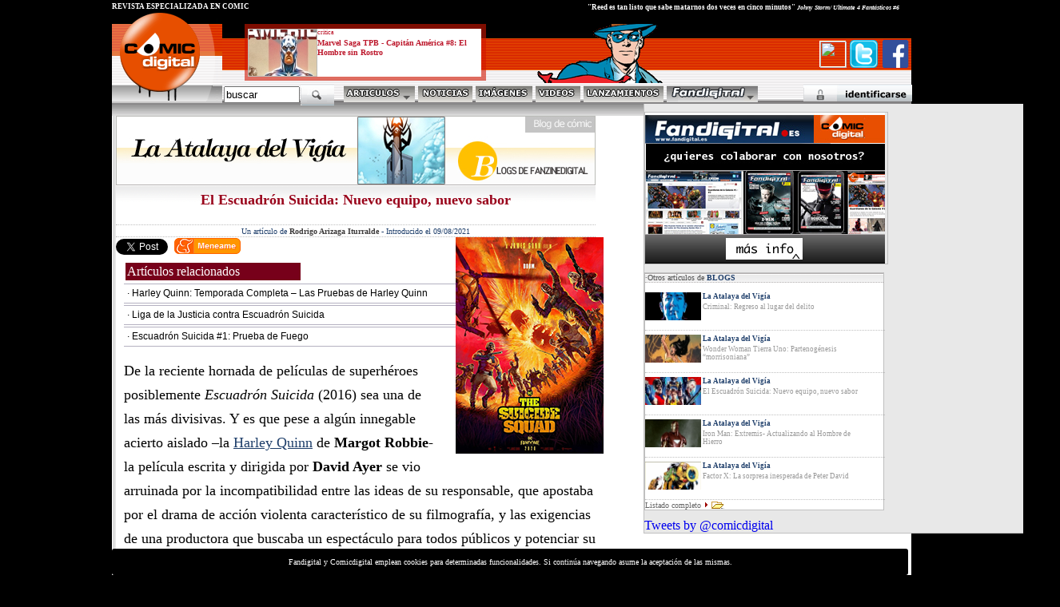

--- FILE ---
content_type: text/html
request_url: http://www.comicdigital.com/40677_1-La_Atalaya_del_Vigia_Memorias_del_Escuadron_Suicida.html
body_size: 33023
content:
<html><head>

<meta name="language" content="Spanish">

<meta http-equiv="Content-Type" content="text/html; charset=iso-8859-1">
<style>
.avisocookies{


bottom: 0;
    position: fixed;
    width: 100%;
    z-index: 50000;
text-align: left;


background-color:black;
color:white;
font-family:verdana;
padding:11px;
font-size:10px;
text-align:center;
width: 996px;
margin-top: 1px;
border-color:white;
border-radius: 3px;
}
</style>
<div class="avisocookies">
Fandigital y Comicdigital emplean cookies para determinadas funcionalidades. Si continúa navegando asume la aceptación de las mismas.
</div>







<html>
<head><meta http-equiv="Content-Type" content="text/html; charset=windows-1252">
test
<html xmlns="http://www.w3.org/1999/xhtml" xmlns:fb="http://www.facebook.com/2008/fbml">
<meta http-equiv="Content-Language" content="es">

<meta name="GENERATOR" content="Microsoft FrontPage 4.0">
<meta name="ProgId" content="FrontPage.Editor.Document">

<meta name="author" content="Comic Digital">
<meta name="organization" content="Fanzine Digital SL">
<meta name="locality" content="Valencia, EspaÃ±a">
<meta name="Owner" content="Fanzine Digital SL">
<meta name="language" content="Spanish">

<meta name="lang" content="es">
<meta name="description" content="James Gunn revive para la pantalla al grupo de anthihéroes mas famoso del universo DC.">
<meta name="title" content="La Atalaya del Vig?a  - blogs de comic">

<meta name="keywords" content="Escuadrón Suicida, James Gunn, Idris Elba, Harley Quinn, Suicide Squad, Warner, DC Comics, blogs, comic ">


<script src="http://static.ak.connect.facebook.com/js/api_lib/v0.4/FeatureLoader.js.php" type="text/javascript"></script>

<title>La Atalaya del Vigía Comic Digital</title>
 <style type="text/css">
*{-moz-box-sizing: border-box;box-sizing: border-box}
p{margin-top:0px;margin-bottom:1em}
form{margin:0px}
input{padding:1px}
</style>
<STYLE>
<!--
A:visited {text-decoration: none;}
A:link {text-decoration: none}
A:hover {text-decoration:underline}
--->


</STYLE>

<script language="JavaScript">




function makeFrame() { 
 


   ifrm = document.createElement("IFRAME");    ifrm.setAttribute("src", "http://www.comicdigital.com/validafd.php?codigovuelta=40677&seccionvuelta=comic"); 
   ifrm.style.width = 100+"%"; 
   ifrm.style.height = 100+"%"; 
  
   
   
   
   ifrm.id="IFRAM";
   document.body.appendChild(ifrm); 

} 

function makeFrame2() { 
 


   ifrm = document.createElement("IFRAME"); 
   ifrm.setAttribute("src", "http://www.comicdigital.com/registrarse1026.php"); 
   
  ifrm.style.width = 100+"%"; 
   ifrm.style.height = 100+"%"; 
  
   
   
   
   ifrm.id="IFRAM";
   document.body.appendChild(ifrm); 

} 


function closeIFrame(){
var frame = window.parent.document.getElementById("IFRAM");
frame.parentNode.removeChild(frame);

}


function makeFramegeneral(urlframe) { 
 


   ifrm = document.createElement("IFRAME"); 
   ifrm.setAttribute("src", ""+urlframe); 
   
  ifrm.style.width = 100+"%"; 
   ifrm.style.height = 100+"%"; 
  
   
   
   
   ifrm.id="IFRAM";
   document.body.appendChild(ifrm); 

} 


</script>
<link rel="stylesheet" href="estiloscd1024C.css" type="text/css">
<script type="text/javascript" src="ajaxgeneral.js"></script>

<link rel="stylesheet" href="apoyos1025.css" type="text/css">

 




<script language="JavaScript">
function setVisibility(id, visibility) {
document.getElementById(id).style.display = visibility;
}




 </script>
<script type="text/javascript">
  function oculta (cpa) {
   document.getElementById(cpa).style.visibility="hidden";
}
function muestra (cpa) {
   document.getElementById(cpa).style.visibility="visible";
}

 function ocultados (cpa) {

   document.getElementById(cpa).style.display = "none";
}
</script>

<script type="text/javascript" src="http://www.fanzinedigital.com/embeddedcontent.js" defer="defer"></script>
<script src="http://www.fanzinedigital.com/AC_OETags.js" language="javascript"></script>
<script language="JavaScript" type="text/javascript">
<!--
// -----------------------------------------------------------------------------
// Globals
// Major version of Flash required
var requiredMajorVersion = 8;
// Minor version of Flash required
var requiredMinorVersion = 0;
// Minor version of Flash required
var requiredRevision = 0;
// -----------------------------------------------------------------------------
// -->
</script>
</head>

<body bgcolor="#000000"  leftMargin=0 topMargin=0 >

</a>

</div><script src="http://www.fanzinedigital.com/js/jquery-1.11.0.js"></script>
<script type="text/javascript">

  var _gaq = _gaq || [];
  _gaq.push(['_setAccount', 'UA-33460787-1']);
  _gaq.push(['_trackPageview']);

  (function() {
    var ga = document.createElement('script'); ga.type = 'text/javascript'; ga.async = true;
    ga.src = ('https:' == document.location.protocol ? 'https://ssl' : 'http://www') + '.google-analytics.com/ga.js';
    var s = document.getElementsByTagName('script')[0]; s.parentNode.insertBefore(ga, s);
  })();






</script>

<script>
  (function(i,s,o,g,r,a,m){i['GoogleAnalyticsObject']=r;i[r]=i[r]||function(){
  (i[r].q=i[r].q||[]).push(arguments)},i[r].l=1*new Date();a=s.createElement(o),
  m=s.getElementsByTagName(o)[0];a.async=1;a.src=g;m.parentNode.insertBefore(a,m)
  })(window,document,'script','//www.google-analytics.com/analytics.js','ga');

  ga('create', 'UA-48118660-1', 'comicdigital.com');
  ga('send', 'pageview');

</script>


<div class="cabecera1">
<div class="logocomicd">
<a href="http://www.comicdigital.com"><img src="logocomicdigitalfloated.gif" border="0"></a>
</div>
<div class="cabecera1derecha">

<div id="destacadocabecera"></div>
<div id="destacadocabecera2">

<div id="imgcuadradocabecera">

<span class="imgdecuadrado"><a href=http://www.comicdigital.com/42087_1-Marvel_Saga_TPB___Capitan_America_8_El_Hombre_sin_Rostro_El_Escuadron_Suicida_Nuevo_equipo_nuevo_sabor.html target="_blank">
<style>
.posimgcuadcd{
margin-top:-3px;
}
</style>
<img  class="posimgcuadcd" alt="Marvel Saga TPB - Capitán América #8: El Hombre sin Rostro" src="http://www.fanzinedigital.com//imagenes/comic/ico5_img_tpbcapiocho-BG.jpg"  border="0"></a></span></div>
<a href="http://www.comicdigital.com/comic/comic_critica__1.html"><p class="estilodestacadoarribatipo">
critica</p></a>

<a href="http://www.comicdigital.com/42087_1-Marvel_Saga_TPB___Capitan_America_8_El_Hombre_sin_Rostro_El_Escuadron_Suicida_Nuevo_equipo_nuevo_sabor.html"><p class="estilodestacadoarriba">Marvel Saga TPB - Capitán América #8: El Hombre sin Rostro</p></a>

<p class="estilodestacadoarribasubt">
</p>
                                                 </div><div class="revesp">REVISTA ESPECIALIZADA EN CÓMIC </div>
<div class="citasuperior">
"Reed es tan listo que sabe matarnos dos veces en cinco minutos" <span class="citado">Johny Storm/ Ultimate 4 Fantásticos #6</span></div>
</a></div>
<div id="botonesfbt">
<a href="#" onMouseDown="makeFrame()"><img class="avasuperiorpeq" src="http://www.fanzinedigital.com/imagenes/avatar/noavatar.gif" border=0 width=33 height=33></a><a href="#" onMouseDown="makeFramegeneral('pagetwitter.php')"><img src="http://www.fanzinedigital.com/logotwitter.gif" width=35 height=35 border=0></a>
<a href="#" onMouseDown="makeFramegeneral('pagefacebook.php')"><img src="http://www.fanzinedigital.com/logofb.gif" width=35 height=35 border=0></a>
</div>
<div id=adornocabecera>
<img src=http://www.comicdigital.com/transp//cap9.gif border=0>
</div>
<script type="text/javascript" src="jqmenucabeceracd.js"></script>
 <div id="menubotones">
               <a href="#" onmouseover="setVisibility('menupublicaciones', 'inline');" onmouseout="setVisibility('menupublicaciones', 'none');"><img border="0" src="imagenes/menu_articulos.gif"></a>      <a href="http://www.comicdigital.com/comic/comic_noticias__1.html"><img border="0" alt="noticias de cómic" src="imagenes/menu_noticias.gif"></a>
                     <a href="http://www.comicdigital.com/comic/comic_imagen__1.html"><img border="0" alt="imágenes de cómic" src="imagenes/menu_imagenes.gif"></a>

                      <a href="http://www.comicdigital.com/comic/comic_video__1.html"><img border="0" alt="videos de cómic" src="imagenes/menu_videos.gif"></a>
                      <a href="http://www.comicdigital.com/comic/comic_lanzamientos__1.html"><img alt="lanzamientos de cómic" border="0" src="imagenes/menu_lanzamientos.gif"></a>
<a href="http://www.fandigital.es" onmouseover="setVisibility('capasmenu1025', 'inline');" onmouseout="setVisibility('capasmenu1025', 'none');"><img alt="Fandigital" border="0" src="logofdencdcab.gif" class="lfd" ></a>



                    <!--fin botones-->


              </div>
<style>
#capasmenu1025{
    text-align:left;
width:585px;
height:310px;
min-height:320px;
/*Firefox es el de arriba, suele ser 9 menos*/

margin-left: 405px;
clear:both;
background-image: url('http://www.fanzinedigital.com/degradadomenusup.jpg');
background-color: white;
border-right: 1px solid #c0c0c0;
border-left: 1px solid #c0c0c0;
border-bottom: 1px solid #c0c0c0;
border-up: 1px solid #c0c0c0;
overflow:hidden;
position:absolute;
z-index: 50;
display:none;
}
</style>
<div id="capasmenu1025"  onMouseOver="setVisibility('capasmenu1025', 'inline');" onmouseout="ocultados('capasmenu1025');">


</div><script language="JavaScript">
$(document).ready(function(){
$( ".lfd" ).mouseover(function() {
  
$("#capasmenu1025").html("<center><img src=ajax-loader.gif border=0></center></div>");


$("#capasmenu1025").load("cabeceramenu1025cd.php",function(responseTxt,statusTxt,xhr){
      //if(statusTxt=="success")
      //alert("External content loaded successfully!");
    //if(statusTxt=="error")
      //alert("Error: "+xhr.status+": "+xhr.statusText);
  });
});

});
  </script>




 <div id="menupublicaciones" onmouseout="ocultados('menupublicaciones');">
<div class="casillapub"><a href="#" onmouseover="setVisibility('menupublicaciones', 'inline');" ><img border="0" src="imagenes/menu_articulosB.gif"></a></div>
<div class="casillapub"><a href="http://www.comicdigital.com/comic/comic_critica__1.html" onMouseOver="setVisibility('menupublicaciones', 'inline');"><img border="0" alt="crítica de cómic" src="imagenes/menu_publicacionesC.gif"></a></div>
<div class="casillapub"><a href="http://www.comicdigital.com/comic/comic_especial__1.html" onMouseOver="setVisibility('menupublicaciones', 'inline');"><img border="0" alt="especiales de cómic" src="imagenes/menu_especialesC.gif"></a></div>
<div class="casillapub"><a href="http://www.comicdigital.com/comic/comic_entrevistas__1.html" onMouseOver="setVisibility('menupublicaciones', 'inline');"><img border="0" alt="entrevistas de cómic" src="imagenes/menu_entrevistasC.gif"></a></div>
<div class="casillapub"><a href="http://www.comicdigital.com/comic/comic_blogs__1.html" onMouseOver="setVisibility('menupublicaciones', 'inline');"><img border="0" alt="blogs de cómic" src="imagenes/menu_blogsC.gif"></a></div>

</div>




<div id="validador">

<a href="#" onMouseDown="makeFrame()">
  <img src="validarse.gif" border="0"></a></div>

<div id="validaform">
<!--registro y recordatorio-->



<div id="formrg">
<div id="formrg1"><a href="registrarse1025.php"><span class="lformid">Registrarse</span></a></div>
<div id="formrg2"><a href="#" onclick="window.open('recordarpsw.html','open','width=350,height=240,directories=0,resizable=0,location=0,status=0,scrollbars=0,toolbar=0,menubar=0,titlebar=0');"><span class="lformid">Recuperar</span></a></div>
</div>

<!--formulario-->
<div id="validaformrojo">
<div id="formidtriple">
<div id="formid1">
<form method="POST" action="validar1025-do.php"><span class="palid">ID</span>
                  <input style="FONT-SIZE: 10px; FONT-FAMILY: Arial" size="7" name="nick" value="Nombre" onFocus="if (this.value == 'Nombre') this.value = '';" onBlur="if (this.value == '') this.value = 'Nombre';" onKeyPress="if ( (event.keyCode == 13) && checkLogin() ) this.form.submit();">
                                <input style="FONT-SIZE: 10px; FONT-FAMILY: Arial" size="7" name="keyword" value="passw" type="password" onFocus="if (this.value == 'passw') this.value = '';" onBlur="if (this.value == '') this.value = 'passw';" onKeyPress="if ( (event.keyCode == 13) && checkLogin() ) this.form.submit();"></b></font>
                                <input type="image" alt="Validar" src="botonenterid.gif" align="absmiddle" value="enviar" border="0" name="B1">
<!--med form-->
</div>
<div id="formid3"><a href='#' onMouseDown="setVisibility('validaform', 'none');"><img border="0" src="icocloseform.gif" align="absmiddle" width="12" height="12"></a>
<!--fin formulario-->
</a>     </form></div></div>
</div>
</div>   </div>
<div id="buscador">
<form method="POST" action="buscador1025.php"><input type="text" name="busqueda" value="buscar" size="10" onFocus="if (this.value == 'buscar') this.value = '';" onBlur="if (this.value == '') this.value = 'buscar';" onKeyPress="if ( (event.keyCode == 13) && checkLogin() ) this.form.submit();">
                <INPUT type="hidden" value="comic" name="secbusqueda"><span class="buscaimg"><input  type="image" src="logobuscar.gif" value="Enviar" name="B1" align="absmiddle"></span></form></div>
                </div>
                </div>
<!--fin espacio separacion e inicio contenido-->
<div align="center">

  <table border="0" cellpadding="0" cellspacing="0" width="1000" bgcolor="#FFFFFF">
    <tr>
<td width="5" background="imagenes/pixelsizqnorm.gif" nowrap height="1"><img border="0" src="pixel.gif" width="1" height="1"></td>
<td width="100%" height="20" valign="top">
       <div align="left">

  <table border="0" cellpadding="0" cellspacing="0" width="766" bgcolor="#FFFFFF">
    <tr>
      <td width="600" valign="top" ><style>
.todocdportadaart{
width:1000px;
margin-top:0px;

background-image: url('http://www.fanzinedigital.com/comicdigital/degrbasecd01.jpg');
background-repeat:repeat-x;
overflow:hidden;
border-top: 1px solid #E2E2E1;
background-color:blue;
}
</style>




<!---((PRUEBAS)) <BR> Número de paginas es 0 - -->





<div class="cartelblog"><img src="http://www.fanzinedigital.com/imagenes/comic/img_blog_laatalayadelvigia.jpg" border=0></div>
                                                    <p class="subtituloprincipal">  El Escuadrón Suicida: Nuevo equipo, nuevo sabor                                                              </p>                                                                <div class="firmafecha">
                                                                <center> Un artículo de
                                                                  <a href="redaccion.php?clb=Rodrigo Arizaga Iturralde"><span class="colorderedactor">
     Rodrigo Arizaga Iturralde</span></a>

                                     -
                                               <span class="colorazulredaccion">      Introducido
                                                                el 09/08/2021</span></center></div>
                </center></center>

       <div class="cajaimgppal"><img src="http://www.fanzinedigital.com/imagenes/comic/img_atescuasuic.jpg" border="0" alt="La Atalaya del Vigía"></div>
        <div class="capabotonfb">
<div class="fb-share-button" data-href="http://www.comicdigital.com/40677_1-La_Atalaya_del_Vigia.html" data-width="120" data-type="button_count"></div>
<a href="https://twitter.com/share" class="twitter-share-button" data-via="comicdigital">Tweet</a>
<script>!function(d,s,id){var js,fjs=d.getElementsByTagName(s)[0],p=/^http:/.test(d.location)?'http':'https';if(!d.getElementById(id)){js=d.createElement(s);js.id=id;js.src=p+'://platform.twitter.com/widgets.js';fjs.parentNode.insertBefore(js,fjs);}}(document, 'script', 'twitter-wjs');</script>
<a href="http://www.meneame.net/submit.php?url=http://www.comicdigital.com/40677_1-La_Atalaya_del_Vigia.html" target="_blank"><img class="meneamebot" src="http://www.fanzinedigital.com/meneame.png" border=0></a>

</div>
<p class=articulosrelacionados>Artículos relacionados</p>

                
<a href="http://www.comicdigital.com/40647_1-Harley_Quinn_Temporada_Completa_–_Las_Pruebas_de_Harley_Quinn_El_Escuadron_Suicida_Nuevo_equipo_nuevo_sabor.html"><p class="articulosrelacionadosc">· Harley Quinn: Temporada Completa – Las Pruebas de Harley Quinn</p></a>
                    
      <a href="http://www.comicdigital.com/40199_1-Liga_de_la_Justicia_contra_Escuadron_Suicida_El_Escuadron_Suicida_Nuevo_equipo_nuevo_sabor.html"><p class="articulosrelacionadosc">· Liga de la Justicia contra Escuadrón Suicida</p></a>
                    
      <a href="http://www.comicdigital.com/38022_1-Escuadron_Suicida_1_Prueba_de_Fuego_El_Escuadron_Suicida_Nuevo_equipo_nuevo_sabor.html"><p class="articulosrelacionadosc">· Escuadrón Suicida #1: Prueba de Fuego</p></a>
                    
      <p class="textoarticuloprincipalCD">De la reciente hornada de películas de superhéroes posiblemente <span class=textoarticuloprincipalCDi>Escuadrón Suicida</span> (2016) sea una de las más divisivas. Y es que pese a algún innegable acierto aislado –la <a href=http://www.comicdigital.com/37227_1-La_Atalaya_del_Vigia_Harley_Quinn_Sonrisas_y_lagrimas_de_payaso.html target="_blank"><span class="linktexto">Harley Quinn</span></a> de <span class=textoarticuloprincipalCDb>Margot Robbie</span>- la película escrita y dirigida por <span class=textoarticuloprincipalCDb>David Ayer</span> se vio arruinada por la incompatibilidad entre las ideas de su responsable, que apostaba por el drama de acción violenta característico de su filmografía, y las exigencias de una productora que buscaba un espectáculo para todos públicos y potenciar su condición de pieza dentro de una franquicia mayor (el <span class=textoarticuloprincipalCDb>DCEU</span>) antes que su identidad individual.<br />
<br />
<table border="0" cellpadding="0" cellspacing="0" width="30" align="center" >
    <tr> <td width="30">     <div class=espacioimgnc><img border="0" src="http://www.fanzinedigital.com/imagenes/comic/img_atescuasuic_c3.jpg" align="center">
    </div></td>
</tr>
  </table><br />
El descalabro crítico del film de Ayer ha posibilitado que la recién estrenada segunda entrega escrita y dirigida por <span class=textoarticuloprincipalCDb>James Gunn</span> ejerza no tanto de secuela de aquella como de relanzamiento que marca un nuevo inicio. Y aunque se mantienen varios de los personajes e intérpretes de la primera entrega –<span class=textoarticuloprincipalCDb>Joel Kinnaman, Viola Davis, Jai Courtney</span> y la citada Robbie como <span class=textoarticuloprincipalCDb>Rick Flag, Amanda Waller, Capitán Boomerang</span> y <span class=textoarticuloprincipalCDb>Harley Quinn</span> respectivamente-, la sensación es la de marcar un claro punto y aparte no solo en el argumento sino también en el tono. Y es que si Ayer parecía tomar como principal referente a la <a href=http://www.comicdigital.com/35292_1-Nuevo_Escuadron_Suicida_Locura_Pura_y_Dura_.html target="_blank"><span class="linktexto">versión del grupo</span></a> surgida del relanzamiento de la continuidad <span class=textoarticuloprincipalCDb>DC</span> con los <span class=textoarticuloprincipalCDi>Nuevos 52</span>, el guión de Gunn prefiere apoyarse en la <a href=http://www.comicdigital.com/38022_1-Escuadron_Suicida_1_Prueba_de_Fuego.html target="_blank"><span class="linktexto">definitoria etapa</span></a> firmada por <span class=textoarticuloprincipalCDb>John Ostrander</span> y <span class=textoarticuloprincipalCDb>Luke McDonnell</span> a finales de los ochenta.<br />
<br />
<table border="0" cellpadding="0" cellspacing="0" width="30" align="center" >
    <tr> <td width="30">     <div class=espacioimgnc><img border="0" src="http://www.fanzinedigital.com/imagenes/comic/img_atescuasuic_c4.jpg" align="center">
    </div></td>
</tr>
  </table><br />
<span class=textoarticuloprincipalCDi>El Escuadrón Suicida</span> (2021) no solo luce exactamente el mismo logo de aquellos cómics, sino que retoma de los mismos su curiosa y efectiva mezcla entre cómic de superhéroes y cine de comandos con títulos como <span class=textoarticuloprincipalCDi>Los Cañones de Navarone</span> (1961), <span class=textoarticuloprincipalCDi>Doce del Patíbulo</span> (1967) y <span class=textoarticuloprincipalCDi>El Desafío de las Águilas</span> (1968); utiliza secundarios (el carcelero <span class=textoarticuloprincipalCDb>John Economos</span>, la psiquiatra <span class=textoarticuloprincipalCDb>Flo Crawley</span>) y lugares (la fortaleza nazi de <span class=textoarticuloprincipalCDb>Jotunheim</span>) característicos de dicha etapa; e incluso mantiene el subtexto de crítica política a los excesos y la corrupción de los EE.UU. latente en la mayoría de tramas de Ostrander, incluyendo un interesante giro argumental en el tercio final que obliga a personajes y espectadores a replantearse la trama desde otro punto de vista. Por recuperar incluso recupera al propio Ostrander, quien tiene una breve aparición en las escenas iniciales como el médico encargado de inyectar los artilugios explosivos que controlan a los protagonistas.<br />
<br />
<table border="0" cellpadding="0" cellspacing="0" width="30" align="center" >
    <tr> <td width="30">     <div class=espacioimgnc><img border="0" src="http://www.fanzinedigital.com/imagenes/comic/img_atescuasuic_c5.jpg" align="center">
    </div></td>
</tr>
  </table><br />
Contando con la libertad creativa y una calificación R de las que no gozó su antecesor, James Gunn consigue hacer suyo el material fusionando los elementos del cómic antes citados con sus propias marcas de identidad como cineasta. No solo por el humor negro con grandes dosis de violencia salvaje –el nivel de gore exhibido es llamativamente alto para una producción de estas características- y poblado de personajes absurdos que abrazan sin complejos la estética más colorida y escatológica de las viñetas. También por el retrato psicológico de unos protagonistas con evidentes taras morales, redimidos en su búsqueda de un bien mayor y que acaban formando una suerte de familia disfuncional con la que es difícil no encariñarse. Un esquema similar al manejado por Gunn en su díptico marvelita sobre los <span class=textoarticuloprincipalCDb>Guardianes de la Galaxia</span> pero cuyas brutales formas se emparentan directamente con <span class=textoarticuloprincipalCDi>Super</span> (2010), su revisión tragicómicamente realista de la figura del vigilante enmascarado potenciada aquí mediante un presupuesto infinitamente superior al de aquella.<br />
<br />
<table border="0" cellpadding="0" cellspacing="0" width="30" align="center" >
    <tr> <td width="30">     <div class=espacioimgnc><img border="0" src="http://www.fanzinedigital.com/imagenes/comic/img_atescuasuic_c6.jpg" align="center">
    </div></td>
</tr>
  </table><br />
Con una juguetona puesta en escena tanto a nivel argumental –ese recurrente uso de los flashbacks para narrar una trama paralela que acaba alterando la principal- como estético –la utilización de rótulos mediante elementos visuales integrados dentro del plano, como si se tratase de onomatopeyas en una viñeta-, el film encadena numerosas escenas de acción filmadas con un brío y claridad notables sin olvidarse de dejar espacio a unos personajes cuyo reparto aprovecha dichas ocasiones para brillar. Desde el siempre carismático <span class=textoarticuloprincipalCDb>Idris Elba</span> como líder a regañadientes del comando suicida a una emotiva <span class=textoarticuloprincipalCDb>Daniela Melchior</span> convertida en el inesperada corazón del grupo, pasando por un <span class=textoarticuloprincipalCDb>John Cena</span> que sabe reírse de sí mismo sin renunciar a mostrar una faceta más oscura del <span class=textoarticuloprincipalCDb>Pacificador</span>, el entrañable y perturbado <span class=textoarticuloprincipalCDb>Hombre Moteado</span> al que pone rasgos <span class=textoarticuloprincipalCDb>David Dastmalchian</span> o esa mezcla de salvajismo extremo y ternura infantil con la que el film dibuja al personaje digital de <span class=textoarticuloprincipalCDb>King Shark</span>. Un desarrollo que también se aplica a personajes vistos previamente, caso de un Rick Flag mucho más carismático y matizado que en el film de Ayer o una Harley Quinn más cercana estéticamente a su contrapartida del papel y que permite a Margot Robbie un mayor lucimiento tanto físico –impagable la secuencia de su fuga de la cárcel- como actoral.<br />
<br />
<table border="0" cellpadding="0" cellspacing="0" width="30" align="center" >
    <tr> <td width="30">     <div class=espacioimgnc><img border="0" src="http://www.fanzinedigital.com/imagenes/comic/img_atescuasuic_c7.jpg" align="center">
    </div></td>
</tr>
  </table><br />
Añadiendo ingredientes del cómic de superhéroes, las historias de hazañas bélicas e incluso un toque de <span class=textoarticuloprincipalCDi>Kaigu Eiga</span> -mediante la aparición en el tramo final de uno de los villanos más extravagantes del universo DC de la Edad de Plata- y regándolo todo grandes dosis de incorrección política, el resultado es la película que la cinta de 2016 prometía y por diversos motivos no pudo ser. Es asimismo un film que funciona por sí mismo sin tener que rendir cuantas ajenas ni a su predecesora ni al DCEU y el divertimento <span class=textoarticuloprincipalCDi>blockbuster</span> con más personalidad de cuantos han llegado a la cartelera en lo que va de año. Sin saber aún si el trabajo de Gunn quedará como una excepción a la regla o supondrá el inicio de una nueva vía dentro del género, la certeza es que <span class=textoarticuloprincipalCDi>El Escuadrón Suicida</span> (2021) es un entretenimiento de primera clase que demuestra lo importante que es no solo elegir a creativos con talento, sino también dejarles ejercitarlo.<br />
<br />
P.d: Pobre <span class=textoarticuloprincipalCDb>Milton</span>. Se merecía más.<br />
<br />
<table border="0" cellpadding="0" cellspacing="0" width="30" align="center" >
    <tr> <td width="30">     <div class=espacioimgnc><img border="0" src="http://www.fanzinedigital.com/imagenes/comic/img_atescuasuic_c2.jpg" align="center">
    </div></td>
</tr>
  </table>        <br>

</center><p align="right">
        <div class="anunciogoogleinfB">
<script type="text/javascript"><!--
google_ad_client = "pub-7060389800789836";
/* 336x280, creado 4/05/10 */
google_ad_slot = "9627097826";
google_ad_width = 336;
google_ad_height = 280;
//-->
</script>
<script type="text/javascript"
src="http://pagead2.googlesyndication.com/pagead/show_ads.js">
</script>
</div>
</td>                   <td width="35px" vAlign="top" nowrap>
                   <img src="http://www.fanzinedigital.com/pixel.gif" border=0>
                   </td>
                  <td width="300px" vAlign="top"><div id="capaderechar"><script type="text/javascript">
var td_id = "306900";
var td_format = "4,7";
var td_epi = "";
var td_size = "300x250";
var td_lang = "";
var td_method = "automatic";
var td_keywords = "";
var td_exclude = "";
</script>
<script type="text/javascript" id="td_ads" src="http://hst.tradedoubler.com/file/20649/contextual/cx2.js"> </script>
<style>
#nuevoclb{

overflow:hidden;
width:305px;
margin-bottom:10px;
margin-top: 10px;
padding-2px;
border-left: 1px solid #BFBFBF;
border-right: 1px solid #BFBFBF;
border-bottom: 1px solid #BFBFBF;
border-top: 1px solid #BFBFBF;
}
</style>
<div id="nuevoclb">
<a href="http://www.fanzinedigital.com/redaccion23.php?clb=nv"><img src="http://www.fanzinedigital.com/imagenes/publicidad/nuevoclbr.jpg" border=0>
</a>
</div>
<div id="cajamasarticulos">
<p class=otrosartsde>
·Otros artículos de <a href=comic/comic_blogs__1.html><span class="nombredearticulo">BLOGS</a></span>
</p>
<div id="agrupacuadrado50ymasarticuloscd"><div id="cuadrado50"><img height="35" width="70" alt="La Atalaya del Vigía" src="http://www.fanzinedigital.com/imagenes/comic/ico5_img_atcruelsummer-BG.jpg" width="120" border="0">  </div>                          <div id="masarticuloscd"><a href="http://www.comicdigital.com/40691_1-La_Atalaya_del_Vigia_El_Escuadron_Suicida_Nuevo_equipo_nuevo_sabor.html">
                                  <p class="masarticulosgrisb">La Atalaya del Vigía</p><p class="masarticulosgris">Criminal: Regreso al lugar del delito</p></a></div></div><div id="agrupacuadrado50ymasarticuloscd"><div id="cuadrado50"><img height="35" width="70" alt="La Atalaya del Vigía" src="http://www.fanzinedigital.com/imagenes/comic/ico5_img_atwondertierra-BG.jpg" width="120" border="0">  </div>                          <div id="masarticuloscd"><a href="http://www.comicdigital.com/40686_1-La_Atalaya_del_Vigia_El_Escuadron_Suicida_Nuevo_equipo_nuevo_sabor.html">
                                  <p class="masarticulosgrisb">La Atalaya del Vigía</p><p class="masarticulosgris">Wonder Woman Tierra Uno: Partenogénesis “morrisoniana”</p></a></div></div><div id="agrupacuadrado50ymasarticuloscd"><div id="cuadrado50"><img height="35" width="70" alt="La Atalaya del Vigía" src="http://www.fanzinedigital.com/imagenes/comic/ico5_img_atescuasuic-BG.jpg" width="120" border="0">  </div>                          <div id="masarticuloscd"><a href="http://www.comicdigital.com/40677_1-La_Atalaya_del_Vigia_El_Escuadron_Suicida_Nuevo_equipo_nuevo_sabor.html">
                                  <p class="masarticulosgrisb">La Atalaya del Vigía</p><p class="masarticulosgris">El Escuadrón Suicida: Nuevo equipo, nuevo sabor</p></a></div></div><div id="agrupacuadrado50ymasarticuloscd"><div id="cuadrado50"><img height="35" width="70" alt="La Atalaya del Vigía" src="http://www.fanzinedigital.com/imagenes/comic/ico5_img_atextremisnu-BG.jpg" width="120" border="0">  </div>                          <div id="masarticuloscd"><a href="http://www.comicdigital.com/40543_1-La_Atalaya_del_Vigia_El_Escuadron_Suicida_Nuevo_equipo_nuevo_sabor.html">
                                  <p class="masarticulosgrisb">La Atalaya del Vigía</p><p class="masarticulosgris">Iron Man: Extremis- Actualizando al Hombre de Hierro</p></a></div></div><div id="agrupacuadrado50ymasarticuloscd"><div id="cuadrado50"><img height="35" width="70" alt="La Atalaya del Vigía" src="http://www.fanzinedigital.com/imagenes/comic/ico5_img_atxfactor-BG.jpg" width="120" border="0">  </div>                          <div id="masarticuloscd"><a href="http://www.comicdigital.com/40446_1-La_Atalaya_del_Vigia_El_Escuadron_Suicida_Nuevo_equipo_nuevo_sabor.html">
                                  <p class="masarticulosgrisb">La Atalaya del Vigía</p><p class="masarticulosgris">Factor X: La sorpresa inesperada de Peter David</p></a></div></div>            <!-- posible listado completo DERECHA-->
                               <span class="masarticulos"><a href=revistacomic/comic_blogs_1.html">
                                <a href=comic/comic_blogs__1.html><span class="listadocompleto">Listado completo
                </span></a><a href=comic/comic_blogs__1.html><img title="Ver listado completo" src="http://www.comicdigital.com/imagenes/carpetaam.gif" border="0" align="absmiddle"></a>
</div>
<a class="twitter-timeline" data-dnt="true" href="https://twitter.com/comicdigital" data-widget-id="387975504248057856">Tweets by @comicdigital</a>
<script>!function(d,s,id){var js,fjs=d.getElementsByTagName(s)[0],p=/^http:/.test(d.location)?'http':'https';if(!d.getElementById(id)){js=d.createElement(s);js.id=id;js.src=p+"://platform.twitter.com/widgets.js";fjs.parentNode.insertBefore(js,fjs);}}(document,"script","twitter-wjs");</script>


</div>

</td>
      </tr>
  </table>

</div>
</td>
    </tr>
  </table>

</div>
<!--bajo-->
<div align="center">
  <table border="0" cellpadding="0" cellspacing="0" width="1000px" height="32" bgcolor="white">
    <tr>
      <td width="10" height="32" nowrap background="imagenes/bajoizqaj.gif">
      <img border="0" src="pixel.gif" width="1" height="1"></td>
      <td width="990" nowrap height="32">
        <div align="left">
          <table border="0" cellpadding="0" cellspacing="0" width="100%">
            <tr>
              <td width="600" height="32" background="imagenes/bajoizq.gif" nowrap><img border="0" src="imagenes/pixel.gif" width="1" height="1"></td>
              <td width="16" height="32" nowrap background="imagenes/bajoder.gif"><img border="0" src="imagenes/bajoint.gif" width="16" height="32"></td>
              <td width="308" height="32" nowrap background="imagenes/bajoder.gif">
                <a href="redaccion1025.php"><img border="0" alt="contactar" src="imagenes/botoncontacto.gif"></a><a href="infolegal1025.php"><img border="0" src="imagenes/botoninfo.gif"></a><a href="impresa1025.php"><img border="0" src="imagenes/botonrevista.gif" alt="EdiciÃ³n impresa"></a></td></td>
          </table>
        </div>
      </td>
    </tr>
  </table>
</div>
<!--fin bajo-->
</body>
</html>

--- FILE ---
content_type: text/html; charset=utf-8
request_url: https://www.google.com/recaptcha/api2/aframe
body_size: 268
content:
<!DOCTYPE HTML><html><head><meta http-equiv="content-type" content="text/html; charset=UTF-8"></head><body><script nonce="K9iqqIvQk1xKRItgkL4Zdw">/** Anti-fraud and anti-abuse applications only. See google.com/recaptcha */ try{var clients={'sodar':'https://pagead2.googlesyndication.com/pagead/sodar?'};window.addEventListener("message",function(a){try{if(a.source===window.parent){var b=JSON.parse(a.data);var c=clients[b['id']];if(c){var d=document.createElement('img');d.src=c+b['params']+'&rc='+(localStorage.getItem("rc::a")?sessionStorage.getItem("rc::b"):"");window.document.body.appendChild(d);sessionStorage.setItem("rc::e",parseInt(sessionStorage.getItem("rc::e")||0)+1);localStorage.setItem("rc::h",'1769277006780');}}}catch(b){}});window.parent.postMessage("_grecaptcha_ready", "*");}catch(b){}</script></body></html>